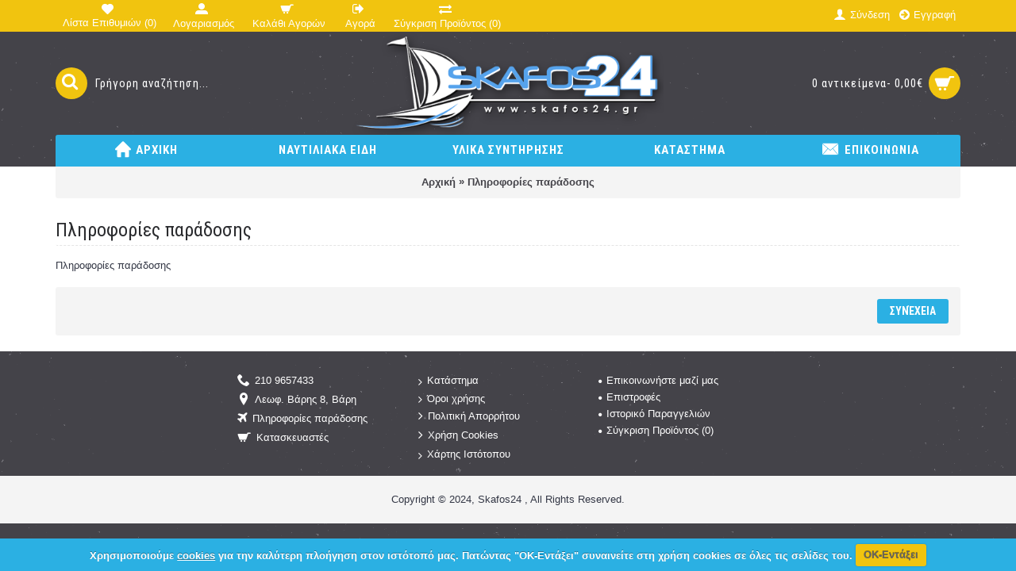

--- FILE ---
content_type: text/html; charset=utf-8
request_url: https://www.skafos24.gr/index.php?route=information/information&information_id=6
body_size: 5091
content:
<!DOCTYPE html>
<html dir="ltr" lang="gr" class="webkit chrome chrome131 mac journal-desktop is-guest skin-8 responsive-layout extended-layout header-center backface product-grid-second-image product-list-second-image information-page information-page-6 layout-11 route-information-information oc1" data-j2v="2.6.9">
<head>
<meta charset="UTF-8" />
<meta name="viewport" content="width=device-width, initial-scale=1, minimum-scale=1, maximum-scale=1, user-scalable=no">
<meta name="format-detection" content="telephone=no">
<!--[if IE]><meta http-equiv="X-UA-Compatible" content="IE=Edge,chrome=1"/><![endif]-->
<!--[if lt IE 9]><script src="//ie7-js.googlecode.com/svn/version/2.1(beta4)/IE9.js"></script><![endif]-->
<title>Πληροφορίες παράδοσης</title>
<base href="https://www.skafos24.gr/" />
<meta property="og:title" content="Σκάφος 24" />
<meta property="og:site_name" content="Σκάφος 24" />
<meta property="og:url" content="https://www.skafos24.gr/index.php?route=information/information&amp;information_id=6" />
<meta property="og:description" content="Τα πάντα για το σκάφος σας!..." />
<meta property="og:type" content="website" />
<meta property="og:image" content="https://www.skafos24.gr/image/cache/data/store_logo-600x315.png" />
<meta property="og:image:width" content="600" />
<meta property="og:image:height" content="315" />
<meta property="twitter:card" content="summary" />
<meta property="twitter:title" content="Σκάφος 24" />
<meta property="twitter:description" content="Τα πάντα για το σκάφος σας!..." />
<meta property="twitter:image" content="https://www.skafos24.gr/image/cache/data/store_logo-200x200.png" />
<meta property="twitter:image:width" content="200" />
<meta property="twitter:image:height" content="200" />
<link href="https://www.skafos24.gr/image/data/cart.png" rel="icon" />
<link rel="stylesheet" href="//fonts.googleapis.com/css?family=Roboto+Condensed:700,regular%7CUbuntu:500,regular,700&amp;subset=latin"/>
<link rel="stylesheet" href="https://www.skafos24.gr/journal-cache/_efba028b88f9e8b7b3ea88704d28c8d6.css"/>
<script type="text/javascript" src="https://www.skafos24.gr/journal-cache/_2ef2e0da03d3149d11386cd5c8ff8e4c.js"></script>
<!--[if (gte IE 6)&(lte IE 8)]><script src="catalog/view/theme/journal2/lib/selectivizr/selectivizr.min.js"></script><![endif]-->
<script>
        Journal.COUNTDOWN = {
        DAYS    : "Days",
        HOURS   : "Hours",
        MINUTES : "Min",
        SECONDS : "Sec"
    };
        Journal.NOTIFICATION_BUTTONS = '<div class="notification-buttons"><a class="button notification-cart" href="http://www.skafos24.gr/index.php?route=checkout/cart">Προβολή Καλαθιού</a><a class="button notification-checkout" href="https://www.skafos24.gr/index.php?route=checkout/checkout">Αγορά</a></div>';
</script>
<script type="text/javascript" src="catalog/view/javascript/jquery.cookie.js"></script>
<script type="text/javascript" src="catalog/view/javascript/jquery.cookiecuttr.js"></script>
<link rel="stylesheet" type="text/css" href="catalog/view/css/cookiecuttr.css" media="screen" />
<script type="text/javascript">
$(document).ready(function () {
  $.cookieCuttr({cookieDeclineButton: false,
cookieAnalytics: false});
});
</script>
<script>
if (jQuery.cookie('cc_cookie_accept') == "cc_cookie_accept") {

}
</script>

</head>
<body>
<!--[if lt IE 9]>
<div class="old-browser">You are using an old browser. Please <a href="http://windows.microsoft.com/en-us/internet-explorer/download-ie">upgrade to a newer version</a> or <a href="http://browsehappy.com/">try a different browser</a>.</div>
<![endif]-->
<header class="journal-header-center nolang-nocurr">

    <div class="journal-top-header j-min z-1"></div>
    <div class="journal-menu-bg j-min z-0"> </div>
    <div class="journal-center-bg j-100 z-0"> </div>

    <div id="header" class="journal-header row z-2">

        <div class="journal-links j-min xs-100 sm-100 md-50 lg-50 xl-50">
            <div class="links j-min">
                <a href="https://www.skafos24.gr/index.php?route=account/wishlist"  class="wishlist-total icon-only"><i style="margin-right: 5px; font-size: 15px" data-icon="&#xe662;"></i><span class="top-menu-link">Λίστα Επιθυμιών (<span class="product-count">0</span>)</span></a>
<a href="https://www.skafos24.gr/index.php?route=account/account"  class="icon-only"><i style="margin-right: 5px; font-size: 16px" data-icon="&#xe1b8;"></i><span class="top-menu-link">Λογαριασμός</span></a>
<a href="https://www.skafos24.gr/index.php?route=checkout/cart"  class="icon-only"><i style="margin-right: 5px; font-size: 16px" data-icon="&#xe69a;"></i><span class="top-menu-link">Καλάθι Αγορών</span></a>
<a href="https://www.skafos24.gr/index.php?route=checkout/checkout"  class="icon-only"><i style="margin-right: 5px; font-size: 16px" data-icon="&#xe078;"></i><span class="top-menu-link">Αγορά</span></a>
<a href="https://www.skafos24.gr/index.php?route=product/compare"  class="compare-total icon-only"><i style="margin-right: 5px; font-size: 16px" data-icon="&#xe639;"></i><span class="top-menu-link">Σύγκριση Προϊόντος (<span class="product-count">0</span>)</span></a>            </div>
        </div>

        <div class="journal-secondary j-min xs-100 sm-100 md-50 lg-50 xl-50">
           <div class="links j-min">
               <span class="no-link"  class="no-link"></span>
<a href="https://www.skafos24.gr/index.php?route=account/login" ><i style="margin-right: 5px; font-size: 16px" data-icon="&#xe1b4;"></i><span class="top-menu-link">Σύνδεση</span></a>
<a href="https://www.skafos24.gr/index.php?route=account/register" ><i style="margin-right: 5px; font-size: 15px" data-icon="&#xe094;"></i><span class="top-menu-link">Εγγραφή</span></a>           </div>
        </div>

                <div class="journal-search j-min xs-100 sm-50 md-30 lg-25 xl-25">
                        <div id="search" class="j-min">
                <div class="button-search j-min"><i></i></div>
                                <input type="text" name="search" placeholder="Γρήγορη αναζήτηση..." value="" autocomplete="off" />
                            </div>
                    </div>
        <div class="journal-logo j-100 xs-100 sm-100 md-40 lg-50 xl-50">
                        <div id="logo">
                <a href="http://www.skafos24.gr/">
                    <img src="https://www.skafos24.gr/image/cache/data/store_logo-512x170.png" width="512" height="170" alt="Σκάφος 24" title="Σκάφος 24" />                </a>
            </div>
                    </div>
        
        
        <div class="journal-cart row j-min xs-100 sm-50 md-30 lg-25 xl-25">
            <div id="cart">
  <div class="heading" >
    <a><span id="cart-total">0 αντικείμενα- 0,00€</span><i></i></a>
  </div>
  <div class="content">
    <div class="cart-wrapper">
        <div class="empty">Το καλάθι σας είναι άδειο!</div>
      </div>
</div>
</div>        </div>

        <div class="journal-menu j-min xs-100 sm-100 md-100 lg-100 xl-100">
            <div class="mobile-trigger"></div>
<ul class="super-menu mobile-menu menu-table" style="table-layout: fixed">
        <li class="drop-down ">
                <a href="http://www.skafos24.gr/" ><i style="margin-right: 5px; font-size: 20px; top: -2px" data-icon="&#xe627;"></i><span class="main-menu-text">Αρχικη</span></a>
                                                                
        
        <span class="mobile-plus">+</span>
    </li>
        <li class="drop-down ">
                <a href="http://www.skafos24.gr/index.php?route=product/category&amp;path=62" ><span class="main-menu-text">ΝΑΥΤΙΛΙΑΚΑ ΕΙΔΗ</span></a>
                                                <ul><li><a href="http://www.skafos24.gr/index.php?route=product/category&amp;path=62_324" >RUPES Ηλεκτρικά εργαλεία</a></li><li><a href="http://www.skafos24.gr/index.php?route=product/category&amp;path=62_282" >ΑΞΕΣΟΥΑΡ ΦΟΥΣΚΩΤΩΝ - ΚΑΛΥΜΜΑΤΑ <i class="menu-plus"></i></a> <span class="mobile-plus">+</span><ul><li><a href="http://www.skafos24.gr/index.php?route=product/category&amp;path=62_282_63" >ΚΑΛΥΜΜΑΤΑ ΣΚΑΦΩΝ - ΜΗΧΑΝΩΝ - ΚΟΝΣΟΛΑΣ <i class="menu-plus"></i></a> <span class="mobile-plus">+</span><ul><li><a href="http://www.skafos24.gr/index.php?route=product/category&amp;path=62_282_63_66" >Κάλυμμα εξωλέμβιας μηχανής επάνω μέρος</a></li><li><a href="http://www.skafos24.gr/index.php?route=product/category&amp;path=62_282_63_64" >Κάλυμμα εξωλέμβιας μηχανής ολόσωμο</a></li><li><a href="http://www.skafos24.gr/index.php?route=product/category&amp;path=62_282_63_71" >Κάλυμμα κονσόλας σκάφους</a></li><li><a href="http://www.skafos24.gr/index.php?route=product/category&amp;path=62_282_63_70" >Καλύμματα Tarpaulin</a></li><li><a href="http://www.skafos24.gr/index.php?route=product/category&amp;path=62_282_63_67" >Καλύμματα Σκαφών </a></li></ul></li><li><a href="http://www.skafos24.gr/index.php?route=product/category&amp;path=62_282_237" >ΑΞΕΣΟΥΑΡ ΦΟΥΣΚΩΤΩΝ <i class="menu-plus"></i></a> <span class="mobile-plus">+</span><ul><li><a href="http://www.skafos24.gr/index.php?route=product/category&amp;path=62_282_237_238" >ΤΡΟΜΠΕΣ ΦΟΥΣΚΩΤΩΝ ΗΛΕΚΤΡΙΚΕΣ</a></li><li><a href="http://www.skafos24.gr/index.php?route=product/category&amp;path=62_282_237_239" >ΤΡΟΜΠΕΣ ΦΟΥΣΚΩΤΩΝ ΠΟΔΙΟΥ - ΧΕΙΡΟΚΙΝΗΤΕΣ</a></li></ul></li><li><a href="http://www.skafos24.gr/index.php?route=product/category&amp;path=62_282_284" >ΚΟΛΛΕΣ - ΚΑΘΑΡΙΣΤΙΚΑ - ΧΡΩΜΑΤΑ - ΥΦΑΣΜΑΤΑ POLYMARINE.</a></li></ul></li><li><a href="http://www.skafos24.gr/index.php?route=product/category&amp;path=62_273" >ΕΞΟΠΛΙΣΜΟΣ ΤΡΕΪΛΕΡ <i class="menu-plus"></i></a> <span class="mobile-plus">+</span><ul><li><a href="http://www.skafos24.gr/index.php?route=product/category&amp;path=62_273_278" >ΕΓΚΑΤΑΣΤΑΣΗ ΤΡΕΙΛΕΡ</a></li><li><a href="http://www.skafos24.gr/index.php?route=product/category&amp;path=62_273_276" >ΡΟΔΑΚΙ ΤΡΕΙΛΕΡ</a></li><li><a href="http://www.skafos24.gr/index.php?route=product/category&amp;path=62_273_277" >ΒΙΝΤΖΑΚΙ ΤΡΕΙΛΕΡ</a></li></ul></li><li><a href="http://www.skafos24.gr/index.php?route=product/category&amp;path=62_244" >ΑΝΤΛΙΕΣ - ΦΛΟΤΕΡ ΝΕΡΟΥ - Macerator <i class="menu-plus"></i></a> <span class="mobile-plus">+</span><ul><li><a href="http://www.skafos24.gr/index.php?route=product/category&amp;path=62_244_299" >ΑΝΤΛΙΕΣ ΜΕ ΦΛΟΤΕΡ <i class="menu-plus"></i></a> <span class="mobile-plus">+</span><ul><li><a href="http://www.skafos24.gr/index.php?route=product/category&amp;path=62_244_299_267" >ΑΝΤΛΙΑ ΜΕ ΦΛΟΤΕΡ SAHARA - SEAFLO</a></li><li><a href="http://www.skafos24.gr/index.php?route=product/category&amp;path=62_244_299_247" >ΑΝΤΛΙΑ ΜΕ ΦΛΟΤΕΡ RULE</a></li></ul></li><li><a href="http://www.skafos24.gr/index.php?route=product/category&amp;path=62_244_297" >ΑΝΤΛΙΕΣ ΠΡΕΣΣΟΣΤΑΤΙΚΕΣ <i class="menu-plus"></i></a> <span class="mobile-plus">+</span><ul><li><a href="http://www.skafos24.gr/index.php?route=product/category&amp;path=62_244_297_311" >ΠΡΕΣΣΟΣΤΑΤΙΚΗ ΑΝΤΛΙΑ ΝΕΡΟΥ SHURFLO</a></li><li><a href="http://www.skafos24.gr/index.php?route=product/category&amp;path=62_244_297_259" >ΠΡΕΣΣΟΣΤΑΤΙΚΗ ΑΝΤΛΙΑ ΝΕΡΟΥ SEAFLO</a></li><li><a href="http://www.skafos24.gr/index.php?route=product/category&amp;path=62_244_297_245" >ΠΡΕΣΣΟΣΤΑΤΙΚΗ ΑΝΤΛΙΑ ΝΕΡΟΥ Jabsco Par-Max </a></li></ul></li><li><a href="http://www.skafos24.gr/index.php?route=product/category&amp;path=62_244_296" >ΑΝΤΛΙΕΣ ΣΕΝΤΙΝΑΣ <i class="menu-plus"></i></a> <span class="mobile-plus">+</span><ul><li><a href="http://www.skafos24.gr/index.php?route=product/category&amp;path=62_244_296_246" >ΑΝΤΛΙΑ ΣΕΝΤΙΝΑΣ RULE</a></li><li><a href="http://www.skafos24.gr/index.php?route=product/category&amp;path=62_244_296_260" >ΑΝΤΛΙΑ ΣΕΝΤΙΝΑΣ SEAFLO</a></li><li><a href="http://www.skafos24.gr/index.php?route=product/category&amp;path=62_244_296_261" >ΑΝΤΛΙΑ ΣΕΝΤΙΝΑΣ TMC</a></li><li><a href="http://www.skafos24.gr/index.php?route=product/category&amp;path=62_244_296_263" >ΑΝΤΛΙΑ ΣΕΝΤΙΝΑΣ ΣΤΡΟΓΓΥΛΗ TMC</a></li><li><a href="http://www.skafos24.gr/index.php?route=product/category&amp;path=62_244_296_264" >ΑΝΤΛΙΑ ΣΕΝΤΙΝΑΣ ΣΤΕΝΗ TMC</a></li><li><a href="http://www.skafos24.gr/index.php?route=product/category&amp;path=62_244_296_266" >ΑΝΤΛΙΑ ΣΕΝΤΙΝΑΣ ΕΞΑΓΩΓΗ ΕΠΑΝΩ TMC</a></li><li><a href="http://www.skafos24.gr/index.php?route=product/category&amp;path=62_244_296_269" >ΑΝΤΛΙΑ ΒΑΡΕΛΙΟΥ</a></li></ul></li><li><a href="http://www.skafos24.gr/index.php?route=product/category&amp;path=62_244_268" >ΑΝΤΛΙΑ ΟΞΥΓΟΝΩΣΗΣ SEAFLO</a></li><li><a href="http://www.skafos24.gr/index.php?route=product/category&amp;path=62_244_275" >ΦΛΟΤΕΡ ΑΝΤΛΙΑΣ</a></li><li><a href="http://www.skafos24.gr/index.php?route=product/category&amp;path=62_244_254" >ΣΥΣΤΗΜΑ ΑΠΟΡΡΟΗΣ ΥΔΑΤΩΝ RULE - SEAFLO</a></li><li><a href="http://www.skafos24.gr/index.php?route=product/category&amp;path=62_244_279" >Macerator Pump SEAFLO</a></li><li><a href="http://www.skafos24.gr/index.php?route=product/category&amp;path=62_244_281" >ΑΝΤΛΙΑ ΕΙΣΑΓΩΓΗ-ΕΞΑΓΩΓΗ Bilge Pumps SEAFLO</a></li><li><a href="http://www.skafos24.gr/index.php?route=product/category&amp;path=62_244_280" >ΑΝΤΛΙΑ ΛΑΔΙΟΥ ΜΕ ΓΡΑΝΑΖΙ SEAFLO</a></li></ul></li><li><a href="http://www.skafos24.gr/index.php?route=product/category&amp;path=62_100" >ΡΕΖΕΡΒΟΥΑΡ ΚΑΥΣΙΜΩΝ-ΝΕΡΟΥ-ΦΛΟΤΕΡ <i class="menu-plus"></i></a> <span class="mobile-plus">+</span><ul><li><a href="http://www.skafos24.gr/index.php?route=product/category&amp;path=62_100_322" >CAN ΡΕΖΕΡΒΟΥΑΡ size &amp; litra &amp; τιμή  ΣΥΓΚΕΝΤΡΩΤΙΚΑ</a></li><li><a href="http://www.skafos24.gr/index.php?route=product/category&amp;path=62_100_101" >ΡΕΖΕΡΒΟΥΑΡ FOXTROT  Υ20cm Χ Π39cm  &amp;  Υ29cm Χ Π39cm</a></li><li><a href="http://www.skafos24.gr/index.php?route=product/category&amp;path=62_100_116" >ΡΕΖΕΡΒΟΥΑΡ GOLF ΜΕ ΧΕΙΡΟΛΑΒΗ Υ28cm Χ Π40cm</a></li><li><a href="http://www.skafos24.gr/index.php?route=product/category&amp;path=62_100_109" >ΡΕΖΕΡΒΟΥΑΡ HOTEL Υ28cm Χ Π40cm &amp; Υ40cm Χ Π40cm</a></li><li><a href="http://www.skafos24.gr/index.php?route=product/category&amp;path=62_100_102" >ΡΕΖΕΡΒΟΥΑΡ INDIA Υ23cm Χ Π35cm &amp; Υ30cm Χ Π35cm</a></li><li><a href="http://www.skafos24.gr/index.php?route=product/category&amp;path=62_100_120" >ΡΕΖΕΡΒΟΥΑΡ JULLIET Υ41+3cm Χ Π30cm</a></li><li><a href="http://www.skafos24.gr/index.php?route=product/category&amp;path=62_100_121" >ΡΕΖΕΡΒΟΥΑΡ KILO Υ30+3cm Χ Π41cm</a></li><li><a href="http://www.skafos24.gr/index.php?route=product/category&amp;path=62_100_241" >ΔΕΞΑΜΕΝΗ ΝΕΡΟΥ ΜΕ ΦΛΑΤΖΑ</a></li><li><a href="http://www.skafos24.gr/index.php?route=product/category&amp;path=62_100_242" >ΔΕΞΑΜΕΝΗ ΝΕΡΟΥ ΜΕ ΤΑΠΑ ΕΠΙΘΕΩΡΗΣΗΣ</a></li><li><a href="http://www.skafos24.gr/index.php?route=product/category&amp;path=62_100_240" >ΔΕΞΑΜΕΝΗ ΝΕΡΟΥ ΜΕ ΠΡΕΣΣΟΣΤΑΤΙΚΗ ΑΝΤΛΙΑ 5L</a></li><li><a href="http://www.skafos24.gr/index.php?route=product/category&amp;path=62_100_243" >ΦΛΟΤΕΡ ΚΑΥΣΙΜΟΥ - ΝΕΡΟΥ INOX</a></li><li><a href="http://www.skafos24.gr/index.php?route=product/category&amp;path=62_100_111" >ΤΕΠΟΖΙΤΑ ΚΑΥΣΙΜΩΝ ΦΟΡΗΤΑ</a></li><li><a href="http://www.skafos24.gr/index.php?route=product/category&amp;path=62_100_236" >ΑΣΚΟΙ ΝΕΡΟΥ</a></li></ul></li><li><a href="http://www.skafos24.gr/index.php?route=product/category&amp;path=62_248" >IMPELLER JABSCO</a></li><li><a href="http://www.skafos24.gr/index.php?route=product/category&amp;path=62_270" >ΥΔΑΤΟΠΑΓΙΔΕΣ - ΦΙΛΤΡΑ Easterner</a></li><li><a href="http://www.skafos24.gr/index.php?route=product/category&amp;path=62_72" >ΗΧΕΙΑ - ΚΕΡΑΙΕΣ <i class="menu-plus"></i></a> <span class="mobile-plus">+</span><ul><li><a href="http://www.skafos24.gr/index.php?route=product/category&amp;path=62_72_73" >ΝΑΥΤΙΛΙΑΚΑ ΗΧΕΙΑ &amp; ΜΕΓΑΦΩΝΑ</a></li></ul></li></ul>                
        
        <span class="mobile-plus">+</span>
    </li>
        <li class="drop-down ">
                <a href="http://www.skafos24.gr/index.php?route=product/category&amp;path=1" ><span class="main-menu-text">ΥΛΙΚΑ ΣΥΝΤΗΡΗΣΗΣ</span></a>
                                                <ul><li><a href="http://www.skafos24.gr/index.php?route=product/category&amp;path=1_321" >ΠΡΟΣΤΑΤΕΥΤΙΚΗ ΦΟΡΜΑ ΕΡΓΑΣΙΑΣ</a></li><li><a href="http://www.skafos24.gr/index.php?route=product/category&amp;path=1_28" >ΤΑΙΝΙΕΣ - ΑΝΤΙΟΛΙΣΘΗΤΙΚΑ ΔΑΠΕΔΑ <i class="menu-plus"></i></a> <span class="mobile-plus">+</span><ul><li><a href="http://www.skafos24.gr/index.php?route=product/category&amp;path=1_28_317" >3M &amp; TBS21 ΑΝΤΙΟΛΙΣΘΗΤΙΚΑ</a></li><li><a href="http://www.skafos24.gr/index.php?route=product/category&amp;path=1_28_318" >3M Dual-Lock</a></li><li><a href="http://www.skafos24.gr/index.php?route=product/category&amp;path=1_28_285" >3M ΧΑΡΤΟΤΑΙΝΙΕΣ </a></li></ul></li><li><a href="http://www.skafos24.gr/index.php?route=product/category&amp;path=1_328" >ΑΛΟΙΦΕΣ ΚΑΘΑΡΙΣΜΟΥ &amp; ΓΥΑΛΙΣΜΑΤΟΣ <i class="menu-plus"></i></a> <span class="mobile-plus">+</span><ul><li><a href="http://www.skafos24.gr/index.php?route=product/category&amp;path=1_328_49" >3M</a></li><li><a href="http://www.skafos24.gr/index.php?route=product/category&amp;path=1_328_327" >VEMAR</a></li></ul></li><li><a href="http://www.skafos24.gr/index.php?route=product/category&amp;path=1_271" >ΓΟΥΝΕΣ - ΣΦΟΥΓΓΑΡΙΑ 3M</a></li><li><a href="http://www.skafos24.gr/index.php?route=product/category&amp;path=1_286" >ΜΑΣΚΕΣ ΠΡΟΣΩΠΟΥ - ΑΝΤΑΛΛΑΚΤΙΚΑ 3M</a></li><li><a href="http://www.skafos24.gr/index.php?route=product/category&amp;path=1_290" >ΚΑΘΑΡΙΣΤΙΚΑ SEAPOWER</a></li><li><a href="http://www.skafos24.gr/index.php?route=product/category&amp;path=1_250" >ΚΑΘΑΡΙΣΤΙΚΑ Allegrini Marine</a></li><li><a href="http://www.skafos24.gr/index.php?route=product/category&amp;path=1_251" >ΥΛΙΚΑ ΚΑΘΑΡΙΣΜΟΥ ΣΚΑΦΟΥΣ &amp; ΦΡΟΝΤΙΔΑ TEAK <i class="menu-plus"></i></a> <span class="mobile-plus">+</span><ul><li><a href="http://www.skafos24.gr/index.php?route=product/category&amp;path=1_251_309" >ΑΔΙΑΒΡΟΧΟΠΟΙΗΣΗ PLEXIGLAS</a></li><li><a href="http://www.skafos24.gr/index.php?route=product/category&amp;path=1_251_300" >ΑΝΟΞΕΙΔΩΤΑ</a></li><li><a href="http://www.skafos24.gr/index.php?route=product/category&amp;path=1_251_304" >ΑΝΤΙΒΑΚΤΗΡΙΑΚΗ ΘΕΡΑΠΕΙΑ</a></li><li><a href="http://www.skafos24.gr/index.php?route=product/category&amp;path=1_251_316" >ΑΦΑΛΑΤΩΣΗ - ΣΕΝΤΙΝΕΣ</a></li><li><a href="http://www.skafos24.gr/index.php?route=product/category&amp;path=1_251_302" >ΓΑΣΤΡΑ &amp; ΚΑΤΑΣΤΡΩΜΑ</a></li><li><a href="http://www.skafos24.gr/index.php?route=product/category&amp;path=1_251_301" >ΓΙΑ ΦΟΥΣΚΩΤΑ</a></li><li><a href="http://www.skafos24.gr/index.php?route=product/category&amp;path=1_251_305" >ΚΑΘΑΡΙΣΜΟΣ ΣΤΡΕΙΔΩΝΑΣ</a></li><li><a href="http://www.skafos24.gr/index.php?route=product/category&amp;path=1_251_308" >ΣΑΜΠΟΥΑΝ</a></li><li><a href="http://www.skafos24.gr/index.php?route=product/category&amp;path=1_251_306" >ΣΚΟΥΡΙΑ</a></li><li><a href="http://www.skafos24.gr/index.php?route=product/category&amp;path=1_251_310" >ΤΟΥΑΛΕΤΕΣ - ΔΕΞΑΜΕΝΕΣ ΛΥΜΑΤΩΝ</a></li><li><a href="http://www.skafos24.gr/index.php?route=product/category&amp;path=1_251_307" >ΥΦΑΣΜΑΤΑ</a></li><li><a href="http://www.skafos24.gr/index.php?route=product/category&amp;path=1_251_303" >ΦΡΟΝΤΙΔΑ TEAK</a></li></ul></li><li><a href="http://www.skafos24.gr/index.php?route=product/category&amp;path=1_255" >ΣΥΓΚΟΛΛΗΣΗ &amp; ΣΤΕΓΑΝΟΠΟΙΗΣΗ <i class="menu-plus"></i></a> <span class="mobile-plus">+</span><ul><li><a href="http://www.skafos24.gr/index.php?route=product/category&amp;path=1_255_258" >MERBENIT - SIKAFLEX</a></li><li><a href="http://www.skafos24.gr/index.php?route=product/category&amp;path=1_255_323" >SIKA PRIMER</a></li><li><a href="http://www.skafos24.gr/index.php?route=product/category&amp;path=1_255_319" >SIKA ΠΙΣΤΟΛΙΑ</a></li></ul></li><li><a href="http://www.skafos24.gr/index.php?route=product/category&amp;path=1_31" >ΜΟΥΡΑΒΙΕΣ - ΑΣΤΑΡΙA(PRIMER) - ΧΡΩΜΑΤΑ - ΒΕΡΝΙΚΙΑ - ΔΙΑΛΥΤΙΚΑ  <i class="menu-plus"></i></a> <span class="mobile-plus">+</span><ul><li><a href="http://www.skafos24.gr/index.php?route=product/category&amp;path=1_31_313" >ΥΦΑΛΟΧΡΩΜΑΤΑ <i class="menu-plus"></i></a> <span class="mobile-plus">+</span><ul><li><a href="http://www.skafos24.gr/index.php?route=product/category&amp;path=1_31_313_312" >HEMPEL</a></li><li><a href="http://www.skafos24.gr/index.php?route=product/category&amp;path=1_31_313_314" >QUALITY</a></li><li><a href="http://www.skafos24.gr/index.php?route=product/category&amp;path=1_31_313_315" >VELOX</a></li><li><a href="http://www.skafos24.gr/index.php?route=product/category&amp;path=1_31_313_325" >VEMAR</a></li><li><a href="http://www.skafos24.gr/index.php?route=product/category&amp;path=1_31_313_34" >NAUTIX</a></li></ul></li><li><a href="http://www.skafos24.gr/index.php?route=product/category&amp;path=1_31_35" >ΑΣΤΑΡΙA (PRIMER)</a></li><li><a href="http://www.skafos24.gr/index.php?route=product/category&amp;path=1_31_252" >ΧΡΩΜΑΤΑ ΣΚΑΦΩΝ</a></li><li><a href="http://www.skafos24.gr/index.php?route=product/category&amp;path=1_31_253" >ΒΕΡΝΙΚΙΑ</a></li><li><a href="http://www.skafos24.gr/index.php?route=product/category&amp;path=1_31_32" >ΔΙΑΛΥΤΙΚΑ</a></li></ul></li><li><a href="http://www.skafos24.gr/index.php?route=product/category&amp;path=1_274" >DEKS OLJE</a></li><li><a href="http://www.skafos24.gr/index.php?route=product/category&amp;path=1_30" >ΣΤΟΚΟΙ</a></li><li><a href="http://www.skafos24.gr/index.php?route=product/category&amp;path=1_283" >ΥΛΙΚΑ ΕΠΙΚΕΥΗΣ ΓΙΑ ΦΟΥΣΚΩΤΑ ΣΚΑΦΗ</a></li><li><a href="http://www.skafos24.gr/index.php?route=product/category&amp;path=1_287" >ΣΚΟΥΠΕΣ Deck Mate</a></li><li><a href="http://www.skafos24.gr/index.php?route=product/category&amp;path=1_272" >ΗΧΟΜΟΝΩΣΗ MELUTON</a></li><li><a href="http://www.skafos24.gr/index.php?route=product/category&amp;path=1_288" >TEAK ΔΑΠΕΔΑ TOUBOIS - BURMA</a></li></ul>                
        
        <span class="mobile-plus">+</span>
    </li>
        <li class="drop-down ">
                <a href="http://www.skafos24.gr/index.php?route=information/information&amp;information_id=9" ><span class="main-menu-text">Καταστημα</span></a>
                                                                
        
        <span class="mobile-plus">+</span>
    </li>
        <li class="drop-down ">
                <a href="https://www.skafos24.gr/index.php?route=information/contact" ><i style="margin-right: 5px; font-size: 23px; top: -2px" data-icon="&#xe67b;"></i><span class="main-menu-text">Επικοινωνια</span></a>
                                                                
        
        <span class="mobile-plus">+</span>
    </li>
    </ul>        </div>
                <script>
            if($(window).width() < 760){
            $('.journal-header-center .journal-links').before($('.journal-header-center .journal-language'));
            $('.journal-header-center .journal-logo').after($('.journal-header-center .journal-search'));
            }
        </script>
            </div>
</header>
<div class="extended-container">
<div id="container" class="j-container">

<div id="notification"></div><div class="breadcrumb">
        <a href="http://www.skafos24.gr/index.php?route=common/home">Αρχική</a>
         &raquo; <a href="http://www.skafos24.gr/index.php?route=information/information&amp;information_id=6">Πληροφορίες παράδοσης</a>
    </div>
 
<div id="content"><h1 class="heading-title">Πληροφορίες παράδοσης</h1>  <p>Πληροφορίες παράδοσης</p>
  <div class="buttons">
    <div class="right"><a href="http://www.skafos24.gr/index.php?route=common/home" class="button">Συνέχεια</a></div>
  </div>
  </div>
</div>
</div>
<footer class="fullwidth-footer">
    <div id="footer">
        <div class="row columns " style="background-repeat: repeat; background-position: center top; background-attachment: scroll; margin-bottom: 15px">
        <div class="column  text xs-100 sm-50 md-33 lg-20 xl-20 no-title">
                        <div class="column-text-wrap">
                                </div>
            </div>
        <div class="column  menu xs-100 sm-50 md-33 lg-20 xl-20 no-title">
                        <div class="column-menu-wrap">
        <ul>
                                    <li><i style="margin-right: 5px; font-size: 16px" data-icon="&#xe6a3;"></i>210 9657433</li>
                                                <li><i style="margin-right: 5px; font-size: 16px" data-icon="&#xe61a;"></i>Λεωφ. Βάρης 8, Βάρη</li>
                                                <li><a href="http://www.skafos24.gr/index.php?route=information/information&amp;information_id=6"><i style="margin-right: 5px; font-size: 16px" data-icon="&#xe060;"></i>Πληροφορίες παράδοσης</a></li>
                                                <li><a href="https://www.skafos24.gr/index.php?route=product/manufacturer"><i style="margin-right: 5px; font-size: 16px" data-icon="&#xe69a;"></i>Κατασκευαστές</a></li>
                                </ul>
        </div>
            </div>
        <div class="column  menu xs-100 sm-50 md-33 lg-20 xl-20 no-title">
                        <div class="column-menu-wrap">
        <ul>
                                    <li><a href="http://www.skafos24.gr/index.php?route=information/information&amp;information_id=9"><i style="margin-right: 5px; color: rgb(255, 255, 255); font-size: 14px; top: 1px" data-icon="&#xe62c;"></i>Κατάστημα</a></li>
                                                <li><a href="http://www.skafos24.gr/index.php?route=information/information&amp;information_id=5"><i style="margin-right: 5px; color: rgb(255, 255, 255); font-size: 14px; top: 1px" data-icon="&#xe62c;"></i>Όροι χρήσης</a></li>
                                                <li><a href="http://www.skafos24.gr/index.php?route=information/information&amp;information_id=3"><i style="margin-right: 5px; font-size: 16px" data-icon="&#xe62c;"></i>Πολιτική Απορρήτου</a></li>
                                                <li><a href="http://www.skafos24.gr/index.php?route=information/information&amp;information_id=10"><i style="margin-right: 5px; font-size: 16px" data-icon="&#xe62c;"></i>Χρήση Cookies</a></li>
                                                <li><a href="https://www.skafos24.gr/index.php?route=information/sitemap"><i style="margin-right: 5px; color: rgb(255, 255, 255); font-size: 14px; top: 1px" data-icon="&#xe62c;"></i>Χάρτης Ιστότοπου</a></li>
                                </ul>
        </div>
            </div>
        <div class="column  menu xs-100 sm-50 md-33 lg-20 xl-20 no-title">
                        <div class="column-menu-wrap">
        <ul>
                                    <li><a href="https://www.skafos24.gr/index.php?route=information/contact"><i style="margin-right: 5px; color: rgb(255, 255, 255); font-size: 5px" data-icon="&#xe643;"></i>Επικοινωνήστε μαζί μας</a></li>
                                                <li><a href="https://www.skafos24.gr/index.php?route=account/return/insert"><i style="margin-right: 5px; color: rgb(255, 255, 255); font-size: 5px" data-icon="&#xe643;"></i>Επιστροφές</a></li>
                                                <li><a href="https://www.skafos24.gr/index.php?route=account/order"><i style="margin-right: 5px; color: rgb(255, 255, 255); font-size: 5px" data-icon="&#xe643;"></i>Ιστορικό Παραγγελιών</a></li>
                                                <li><a href="https://www.skafos24.gr/index.php?route=product/compare" class="compare-total"><i style="margin-right: 5px; font-size: 5px" data-icon="&#xe643;"></i>Σύγκριση Προϊόντος (<span class="product-count">0</span>)</a></li>
                                </ul>
        </div>
            </div>
    </div>    </div>
    <div class="bottom-footer fullwidth-bar">
        <div class="no-payments">
                        <div class="copyright">Copyright © 2024, Skafos24 , All Rights Reserved.</div>
                                </div>
    </div>
</footer>
<div class="scroll-top"></div>
<script type="text/javascript" defer src="https://www.skafos24.gr/journal-cache/_dd460f4d29b1dfc6c34f78dde6026a31.js"></script>
</body>
</html>
